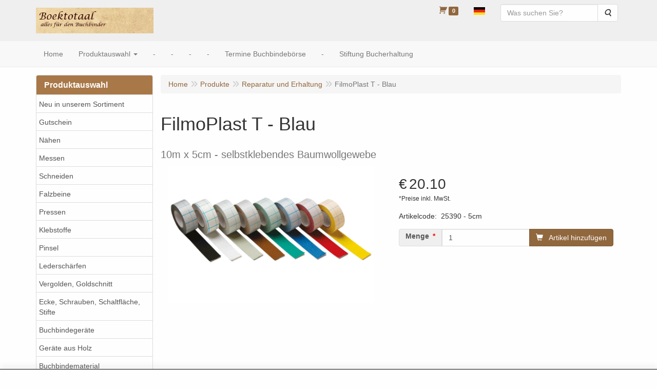

--- FILE ---
content_type: text/html; charset=UTF-8
request_url: https://www.boektotaal.nl/de/reparatur-und-erhaltung/filmoplast-t-blau/a-1091-20
body_size: 11720
content:
<!DOCTYPE html>
<html lang="de">
    <head>
        <base href="https://www.boektotaal.nl/"
              data-url=""
              data-routing="/js/routing.json"
        />
        <meta name="viewport" content="width=device-width, initial-scale=1">
        <meta charset="utf-8" >
        
                    <meta name='generator' content='LogiVert 8.19.0.5; Equinoxe 10.5.33' />
        
        <title>FilmoPlast T - Blau</title>

        <!-- Load scripting -->
                                    <script>
                    window.dataLayer = window.dataLayer || [];window.dataLayer.push({
                        'event': 'consent_necessary'                    
                    });window.dataLayer.push({
                        'event': 'consent_preferences'                    
                    });window.dataLayer.push({
                        'event': 'consent_statistics'                    
                    });window.dataLayer.push({
                        'event': 'consent_marketing'                    
                    });</script>
                            <script>
    window.dataLayer = window.dataLayer || [];
    window.dataLayer.enableGA4Ecommerce = false;
</script>
                            
            <script>
                (function(w,d,s,l,i){w[l]=w[l]||[];w[l].push({'gtm.start': new Date().getTime(),event:'gtm.js'});var f=d.getElementsByTagName(s)[0],
                    j=d.createElement(s),dl=l!='dataLayer'?'&l='+l:'';j.addEventListener('error',function() { document.getElementsByTagName('html')[0].classList.add('abl-detected');document.dispatchEvent(new CustomEvent('lv_gtm_ready', {detail: {status: 'error'}})); });j.addEventListener('load', function() { document.dispatchEvent(new Event('lv_gtm_ready', {detail: {status: 'ok'}}));});j.async=true;j.src=
                                              'https://www.googletagmanager.com/gtm.js?id='+i+dl;f.parentNode.insertBefore(j,f);
                })(window,document,'script','dataLayer','GTM-T9JGNHF');
            </script>
                            <script src="/js/api.min.js?h=9a8857d6"></script>
                            <script>
document.addEventListener('DOMContentLoaded', function(el) {
    window.api = new Api("NTgxNDk5NDA5NjAwODA6d25pMFRmUTJlMjAybjFQVGtMOQ==", "https://www.boektotaal.nl");
});
</script>
                    
        <script src="/js/plugins.min.js?h=bb38a032" id="pluginScripts"></script>
        <script src="/js/early_scripts.min.js?h=2ebe7f84" id="earlyScripts"></script>

        <script>
            // Epsilon Polyfill for IE
            if (Number.EPSILON === undefined) {
                Number.EPSILON = Math.pow(2, -52);
            }
            // Number Formatting
            Math.toDisplay = function (val, precision, force_sign) {
                if (typeof force_sign === 'undefined') {
                    force_sign = false;
                }

                if (typeof precision === "undefined") {
                    precision = 2;
                }

                if(isNaN(val) || typeof val !== "number") {
                    return false;
                }

                val = val + (1E3 * Number.EPSILON);
                var str = val.toFixed(precision);
                var decpoint = str.indexOf('.');

                str = str.replace('.', '.');

                for(var i = (decpoint - 3); i > 0; i = i - 3) {
                    str = str.slice(0, i) + ',' + str.slice(i);
                }

                if(force_sign && val > 0) {
                    str = "+" + str;
                }

                return str;
            }

            Math.toPrice = function(val, force_sign) {
                if(typeof force_sign === 'undefined') {
                    force_sign = false;
                }
                var price = "";

                if(val === 0) {
                    price = "Kostenlos";
                } else {
                    if(force_sign && val > 0) {
                        price = "+";
                    } else if(val < 0) {
                        price = "-";
                    }
                    price += "€ ";
                    price += Math.toDisplay(Math.abs(val), 2);
                }

                return price;
            }
            window.main_root = "https://www.boektotaal.nl/";

        </script>

        <link rel="stylesheet" href="/assets/base.css?h=676cf9a1" />

        <link rel="stylesheet" href="/assets/theme.css?h=af6627eb" />
            </head>
    <body data-sticky-container>
                                    
                <noscript>
                    <iframe src="https://www.googletagmanager.com/ns.html?id=GTM-T9JGNHF"
                            height="0" width="0" style="display:none;visibility:hidden">
                    </iframe>
                </noscript>
            
                    
                    <header>
    <div class="logo-top">
        <div class="container">
            <div class="logo-container">
                <a href="/de/">
                    <img src="/images/cb_17de.jpg?h=aeae93a0" alt="Logo Boektotaal"/>                </a>
            </div>
            <div class="pull-right hidden-xs">
                    <ul class="nav navbar-nav  " data-sm-skip="data-sm-skip">
            <li class="menu_cart ">
        <a href="/de/warenkorb/" data-mode="articles">
    <i class="cart"></i><span class="amount label label-primary articles">0</span></a>
            </li>
    <li class="menu_language_selection  dropdown">
                    <a href="#" class="children" role="button" aria-haspopup="true" aria-expanded="false" data-toggle="dropdown"
           id="language_dropdown">
            <img src="/images/DE_sflag.jpg?h=163c6553" alt="Deutsch" />
            <span class="menu_node_label">Deutsch</span>
        </a>
        <ul class="dropdown-menu" aria-labelledby="language_dropdown">
                                    <li>
                    <a href="/nl/reparatur-und-erhaltung/filmoplast-t-blau/a-1091-20">
                        <img src="/images/NL_sflag.jpg?h=3bea33a3" alt="Nederlands" /> Nederlands
                    </a>
                </li>
                            <li>
                    <a href="/de/reparatur-und-erhaltung/filmoplast-t-blau/a-1091-20">
                        <img src="/images/DE_sflag.jpg?h=163c6553" alt="Deutsch" /> Deutsch
                    </a>
                </li>
                            <li>
                    <a href="/en/reparatur-und-erhaltung/filmoplast-t-blau/a-1091-20">
                        <img src="/images/EN_sflag.jpg?h=6b7c0db3" alt="English" /> English
                    </a>
                </li>
            
                    
            </ul>

            </li>
    <li class="menu_search_widget ">
        <form action="/de/suchen" method="get" class="navbar-form menu_search_widget ">
    <div class="input-group">
        <input type="search"
                id="search_query"
                placeholder="Was suchen Sie?"
                name="query"
                class="form-control"
                                data-suggest="1"
                autocomplete="off">
        <span class="input-group-btn">
            <button type="submit" class="btn btn-default">
                <i class="fa fa-search"></i>
                <span class="sr-only">Suche</span>
            </button>
        </span>
    </div>
</form>

            </li>

    </ul>

            </div>
        </div>
    </div>
</header>
<div class="nav-top sticky-header ">
    <nav class="navbar">
        <div class="container">
            <div class="navbar-header">
                <div class="mobile-menu-navbar">
                        <ul class="nav navbar-nav  " data-sm-skip="data-sm-skip">
        
    </ul>

                </div>
                <button type="button" class="navbar-toggle collapsed" data-toggle="collapse" data-target="#topmenu"
                        aria-expanded="false">
                    <span class="sr-only">Menu</span>
                    <span class="icon-bar"></span>
                    <span class="icon-bar"></span>
                    <span class="icon-bar"></span>
                </button>
            </div>

            <div class="collapse navbar-collapse" id="topmenu">
                <div class="mobile-menu-addon">
                        <ul class="nav navbar-nav  " >
            <li class="menu_cart_popup  menu_cart">
        <a href="/de/warenkorb/" data-popup="data-popup" class="cart-link" data-mode="articles">
    <i class="cart"></i><span class="amount label label-primary articles">0</span></a>
            </li>
    <li class="menu_language_selection  dropdown">
                    <a href="#" class="children" role="button" aria-haspopup="true" aria-expanded="false" data-toggle="dropdown"
           id="language_dropdown">
            <img src="/images/DE_sflag.jpg?h=163c6553" alt="Deutsch" />
            <span class="menu_node_label">Deutsch</span>
        </a>
        <ul class="dropdown-menu" aria-labelledby="language_dropdown">
                                    <li>
                    <a href="/nl/reparatur-und-erhaltung/filmoplast-t-blau/a-1091-20">
                        <img src="/images/NL_sflag.jpg?h=3bea33a3" alt="Nederlands" /> Nederlands
                    </a>
                </li>
                            <li>
                    <a href="/de/reparatur-und-erhaltung/filmoplast-t-blau/a-1091-20">
                        <img src="/images/DE_sflag.jpg?h=163c6553" alt="Deutsch" /> Deutsch
                    </a>
                </li>
                            <li>
                    <a href="/en/reparatur-und-erhaltung/filmoplast-t-blau/a-1091-20">
                        <img src="/images/EN_sflag.jpg?h=6b7c0db3" alt="English" /> English
                    </a>
                </li>
            
                    
            </ul>

            </li>
    <li class="menu_search_widget ">
        <form action="/de/suchen" method="get" class="navbar-form menu_search_widget ">
    <div class="input-group">
        <input type="search"
                id="search_query"
                placeholder="Was suchen Sie?"
                name="query"
                class="form-control"
                                data-suggest="1"
                autocomplete="off">
        <span class="input-group-btn">
            <button type="submit" class="btn btn-default">
                <i class="fa fa-search"></i>
                <span class="sr-only">Suche</span>
            </button>
        </span>
    </div>
</form>

            </li>

    </ul>

                </div>
                    <ul class="nav navbar-nav  " >
            <li class="menu_homepage ">
        <a href="/de/"
   >
    <span class="lbl">Home</span>
    </a>
            </li>
    <li class="menu_catalog ">
        <a href="/de/katalog" class="children" role="button"
   aria-haspopup="true" aria-expanded="false">
    <span class="lbl">Produktauswahl</span>
    <span class="caret"></span></a>
                    <ul class="dropdown-menu">
                    <li class="">
        <a href="/de/neu-in-unserem-sortiment/g-48"
   >
    <span class="lbl">Neu in unserem Sortiment</span>
    </a>
            </li>
    <li class="">
        <a href="/de/gutschein/g-38"
   >
    <span class="lbl">Gutschein</span>
    </a>
            </li>
    <li class="">
        <a href="/de/naehen/g-29"
   >
    <span class="lbl">N&auml;hen</span>
    </a>
            </li>
    <li class="">
        <a href="/de/messen/g-27"
   >
    <span class="lbl">Messen</span>
    </a>
            </li>
    <li class="">
        <a href="/de/schneiden/g-28"
   >
    <span class="lbl">Schneiden</span>
    </a>
            </li>
    <li class="">
        <a href="/de/falzbeine/g-36"
   >
    <span class="lbl">Falzbeine</span>
    </a>
            </li>
    <li class="">
        <a href="/de/pressen/g-32"
   >
    <span class="lbl">Pressen</span>
    </a>
            </li>
    <li class="">
        <a href="/de/klebstoffe/g-34"
   >
    <span class="lbl">Klebstoffe</span>
    </a>
            </li>
    <li class="">
        <a href="/de/pinsel/g-50"
   >
    <span class="lbl">Pinsel</span>
    </a>
            </li>
    <li class="">
        <a href="/de/lederschaerfen/g-33"
   >
    <span class="lbl">Ledersch&auml;rfen</span>
    </a>
            </li>
    <li class="">
        <a href="/de/vergolden-goldschnitt/g-35"
   >
    <span class="lbl">Vergolden, Goldschnitt</span>
    </a>
            </li>
    <li class="">
        <a href="/de/ecke-schrauben-schaltflaeche-stifte/g-40"
   >
    <span class="lbl">Ecke, Schrauben, Schaltfl&auml;che, Stifte</span>
    </a>
            </li>
    <li class="">
        <a href="/de/buchbindegeraete/g-10"
   >
    <span class="lbl">Buchbindeger&auml;te</span>
    </a>
            </li>
    <li class="">
        <a href="/de/geraete-aus-holz/g-30"
   >
    <span class="lbl">Ger&auml;te aus Holz</span>
    </a>
            </li>
    <li class="">
        <a href="/de/buchbindematerial/g-11"
   >
    <span class="lbl">Buchbindematerial</span>
    </a>
            </li>
    <li class="">
        <a href="/de/die-buchbezuege/g-19"
   class="dropdown-toggle" data-toggle="dropdown" role="button"
   aria-haspopup="true"
   aria-expanded="false">
    <span class="lbl">Die Buchbez&uuml;ge</span>
    <span class="caret"></span></a>
                    <ul class="dropdown-menu">
                    <li class="">
        <a href="/de/die-buchbezuege/gewebe/g-10000007"
   >
    <span class="lbl">Gewebe</span>
    </a>
            </li>
    <li class="">
        <a href="/de/die-buchbezuege/dubletta/g-10000050"
   >
    <span class="lbl">Dubletta</span>
    </a>
            </li>
    <li class="">
        <a href="/de/die-buchbezuege/metallium/g-10000048"
   >
    <span class="lbl">Metallium</span>
    </a>
            </li>
    <li class="">
        <a href="/de/die-buchbezuege/dainel/g-10000009"
   >
    <span class="lbl">Dainel</span>
    </a>
            </li>
    <li class="">
        <a href="/de/die-buchbezuege/japans-katoen/g-10000051"
   >
    <span class="lbl">Japans katoen</span>
    </a>
            </li>
    <li class="">
        <a href="/de/die-buchbezuege/buckram/g-10000035"
   >
    <span class="lbl">Buckram</span>
    </a>
            </li>
    <li class="">
        <a href="/de/die-buchbezuege/skivertex-ubonga-kunstleder/g-10000037"
   >
    <span class="lbl">Skivertex Ubonga - Kunstleder</span>
    </a>
            </li>

            </ul>
            </li>
    <li class="">
        <a href="/de/leder/g-37"
   class="dropdown-toggle" data-toggle="dropdown" role="button"
   aria-haspopup="true"
   aria-expanded="false">
    <span class="lbl">Leder</span>
    <span class="caret"></span></a>
                    <ul class="dropdown-menu">
                    <li class="">
        <a href="/de/leder/ziegen-spaltleder/g-10000022"
   >
    <span class="lbl">Ziegen Spaltleder</span>
    </a>
            </li>
    <li class="">
        <a href="/de/leder/alran-leder/g-10000023"
   >
    <span class="lbl">Alran Leder</span>
    </a>
            </li>

            </ul>
            </li>
    <li class="">
        <a href="/de/lederpapier-snappap/g-51"
   >
    <span class="lbl">Lederpapier - Snappap</span>
    </a>
            </li>
    <li class="">
        <a href="/de/steinfurnier/g-47"
   >
    <span class="lbl">Steinfurnier</span>
    </a>
            </li>
    <li class="">
        <a href="/de/graupappe/g-41"
   >
    <span class="lbl">Graupappe</span>
    </a>
            </li>
    <li class="">
        <a href="/de/presspan/g-52"
   >
    <span class="lbl">Presspan</span>
    </a>
            </li>
    <li class="">
        <a href="/de/fotokarton/g-49"
   >
    <span class="lbl">Fotokarton</span>
    </a>
            </li>
    <li class="">
        <a href="/de/papier/g-18"
   class="dropdown-toggle" data-toggle="dropdown" role="button"
   aria-haspopup="true"
   aria-expanded="false">
    <span class="lbl">Papier</span>
    <span class="caret"></span></a>
                    <ul class="dropdown-menu">
                    <li class="">
        <a href="/de/papier/pergamin-papier/g-10000026"
   >
    <span class="lbl">Pergamin Papier</span>
    </a>
            </li>
    <li class="">
        <a href="/de/papier/papier-fuer-lagen/g-10000041"
   >
    <span class="lbl">Papier f&uuml;r Lagen</span>
    </a>
            </li>
    <li class="">
        <a href="/de/papier/breitbahn-a4/g-10000021"
   >
    <span class="lbl">Breitbahn A4</span>
    </a>
            </li>
    <li class="">
        <a href="/de/papier/vorsatzpapier/g-10000003"
   >
    <span class="lbl">Vorsatzpapier</span>
    </a>
            </li>
    <li class="">
        <a href="/de/papier/wibalin/g-10000047"
   >
    <span class="lbl">Wibalin</span>
    </a>
            </li>
    <li class="">
        <a href="/de/papier/chiyogami/g-10000029"
   >
    <span class="lbl">Chiyogami</span>
    </a>
            </li>
    <li class="">
        <a href="/de/papier/satogami/g-10000027"
   >
    <span class="lbl">Satogami</span>
    </a>
            </li>
    <li class="">
        <a href="/de/papier/tsumugi/g-10000028"
   >
    <span class="lbl">Tsumugi</span>
    </a>
            </li>
    <li class="">
        <a href="/de/papier/napura-khepera/g-10000049"
   >
    <span class="lbl">Napura&reg; Khepera</span>
    </a>
            </li>
    <li class="">
        <a href="/de/papier/napura-timber/g-10000043"
   >
    <span class="lbl">Napura&reg; Timber</span>
    </a>
            </li>
    <li class="">
        <a href="/de/papier/corvon-rust/g-10000044"
   >
    <span class="lbl">Corvon&reg; Rust</span>
    </a>
            </li>
    <li class="">
        <a href="/de/papier/elefantenahaut/g-10000004"
   >
    <span class="lbl">Elefantenahaut</span>
    </a>
            </li>
    <li class="">
        <a href="/de/papier/marmor-papier/g-10000005"
   >
    <span class="lbl">Marmor Papier</span>
    </a>
            </li>
    <li class="">
        <a href="/de/papier/motiv/g-10000019"
   class="dropdown-toggle" data-toggle="dropdown" role="button"
   aria-haspopup="true"
   aria-expanded="false">
    <span class="lbl">Motiv</span>
    <span class="caret"></span></a>
                    <ul class="dropdown-menu">
                    <li class="">
        <a href="/de/papier/motiv/florentiner/g-20000020"
   >
    <span class="lbl">Florentiner</span>
    </a>
            </li>
    <li class="">
        <a href="/de/papier/motiv/zahlen-und-buchstaben/g-20000021"
   >
    <span class="lbl">Zahlen und Buchstaben</span>
    </a>
            </li>
    <li class="">
        <a href="/de/papier/motiv/linien-kreise-dreiecke/g-20000023"
   >
    <span class="lbl">Linien, Kreise, Dreiecke</span>
    </a>
            </li>
    <li class="">
        <a href="/de/papier/motiv/musik/g-20000022"
   >
    <span class="lbl">Musik</span>
    </a>
            </li>
    <li class="">
        <a href="/de/papier/motiv/kleine-muster/g-20000018"
   >
    <span class="lbl">Kleine Muster</span>
    </a>
            </li>
    <li class="">
        <a href="/de/papier/motiv/mischung/g-20000012"
   >
    <span class="lbl">Mischung</span>
    </a>
            </li>
    <li class="">
        <a href="/de/papier/motiv/mit-goldfolie/g-20000024"
   >
    <span class="lbl">Mit Goldfolie</span>
    </a>
            </li>
    <li class="">
        <a href="/de/papier/motiv/blumen/g-20000006"
   >
    <span class="lbl">Blumen</span>
    </a>
            </li>
    <li class="">
        <a href="/de/papier/motiv/tieren/g-20000007"
   >
    <span class="lbl">Tieren</span>
    </a>
            </li>
    <li class="">
        <a href="/de/papier/motiv/obst/g-20000008"
   >
    <span class="lbl">Obst</span>
    </a>
            </li>
    <li class="">
        <a href="/de/papier/motiv/kinder/g-20000009"
   >
    <span class="lbl">Kinder</span>
    </a>
            </li>

            </ul>
            </li>
    <li class="">
        <a href="/de/papier/gampi/g-10000030"
   >
    <span class="lbl">Gampi</span>
    </a>
            </li>
    <li class="">
        <a href="/de/papier/lokta/g-10000031"
   >
    <span class="lbl">Lokta</span>
    </a>
            </li>
    <li class="">
        <a href="/de/papier/maulbeerbaum-papier/g-10000032"
   >
    <span class="lbl">Maulbeerbaum Papier</span>
    </a>
            </li>
    <li class="">
        <a href="/de/papier/papyrus/g-10000033"
   >
    <span class="lbl">Papyrus</span>
    </a>
            </li>
    <li class="">
        <a href="/de/papier/bhutanesisches-papier/g-10000034"
   >
    <span class="lbl">Bhutanesisches Papier</span>
    </a>
            </li>
    <li class="">
        <a href="/de/papier/kozo/g-10000036"
   >
    <span class="lbl">Kozo</span>
    </a>
            </li>
    <li class="">
        <a href="/de/papier/reis-papier/g-10000042"
   >
    <span class="lbl">Reis Papier</span>
    </a>
            </li>
    <li class="">
        <a href="/de/papier/papier-aus-lumpen/g-10000038"
   >
    <span class="lbl">Papier aus Lumpen</span>
    </a>
            </li>
    <li class="">
        <a href="/de/papier/amate-aus-mexiko/g-10000039"
   >
    <span class="lbl">Amate aus Mexiko</span>
    </a>
            </li>
    <li class="">
        <a href="/de/papier/agave/g-10000045"
   >
    <span class="lbl">Agave</span>
    </a>
            </li>
    <li class="">
        <a href="/de/papier/rayon/g-10000046"
   >
    <span class="lbl">Rayon</span>
    </a>
            </li>

            </ul>
            </li>
    <li class="">
        <a href="/de/buchblock/g-21"
   class="dropdown-toggle" data-toggle="dropdown" role="button"
   aria-haspopup="true"
   aria-expanded="false">
    <span class="lbl">Buchblock</span>
    <span class="caret"></span></a>
                    <ul class="dropdown-menu">
                    <li class="">
        <a href="/de/buchblock/adressenbuch/g-10000010"
   >
    <span class="lbl">Adressenbuch</span>
    </a>
            </li>
    <li class="">
        <a href="/de/buchblock/foto-album/g-10000014"
   >
    <span class="lbl">Foto Album</span>
    </a>
            </li>
    <li class="">
        <a href="/de/buchblock/schreibblock/g-10000011"
   >
    <span class="lbl">Schreibblock</span>
    </a>
            </li>
    <li class="">
        <a href="/de/buchblock/buchblock-blanko/g-10000012"
   >
    <span class="lbl">Buchblock blanko</span>
    </a>
            </li>

            </ul>
            </li>
    <li class="">
        <a href="/de/buecher-in-losen-lagen/g-24"
   >
    <span class="lbl">B&uuml;cher in losen Lagen</span>
    </a>
            </li>
    <li class="">
        <a href="/de/buecher/g-12"
   >
    <span class="lbl">B&uuml;cher</span>
    </a>
            </li>
    <li class="">
        <a href="/de/artikel-zum-marmorieren/g-22"
   >
    <span class="lbl">Artikel zum marmorieren</span>
    </a>
            </li>
    <li class="">
        <a href="/de/reparatur-und-erhaltung/g-20"
   >
    <span class="lbl">Reparatur und Erhaltung</span>
    </a>
            </li>
    <li class="">
        <a href="/de/holzspielzeug/g-16"
   >
    <span class="lbl">Holzspielzeug</span>
    </a>
            </li>

            </ul>
            </li>
    <li class="">
        <a href="/de/-/c-52"
   >
    <span class="lbl">-</span>
    </a>
            </li>
    <li class="">
        <a href="/de/-/c-56"
   >
    <span class="lbl">-</span>
    </a>
            </li>
    <li class="">
        <a href="/de/-/c-23"
   >
    <span class="lbl">-</span>
    </a>
            </li>
    <li class="">
        <a href="/de/-/c-54"
   >
    <span class="lbl">-</span>
    </a>
            </li>
    <li class="">
        <a href="/de/termine-buchbindeboerse/c-5"
   >
    <span class="lbl">Termine Buchbindebörse</span>
    </a>
            </li>
    <li class="">
        <a href="/de/-/c-33"
   >
    <span class="lbl">-</span>
    </a>
            </li>
    <li class="">
        <a href="/de/stiftung-bucherhaltung/c-4"
   >
    <span class="lbl">Stiftung Bucherhaltung</span>
    </a>
            </li>

    </ul>

            </div>
        </div>
    </nav>
</div>

        <div id="alert-wrapper">
        <div class="container" id="alert-container">
        <!-- This container is in use to display AJAX-triggered Alert messages -->
        </div>
    </div>

    <div class='container article_show' id="main">
            <div class="sidebar left" layout="1">
                    <div class="widget widget_catalog" type="catalog" >
            <div class="panel panel-default">
                                    <div class="panel-heading">
                        <h4 class="panel-title">Produktauswahl</h4>
                    </div>
                                <div class="list-group list-group-root">
            <a href="/de/neu-in-unserem-sortiment/g-48"
           class="list-group-item ">
            Neu in unserem Sortiment
        </a>

                    <a href="/de/gutschein/g-38"
           class="list-group-item ">
            Gutschein
        </a>

                    <a href="/de/naehen/g-29"
           class="list-group-item ">
            N&auml;hen
        </a>

                    <a href="/de/messen/g-27"
           class="list-group-item ">
            Messen
        </a>

                    <a href="/de/schneiden/g-28"
           class="list-group-item ">
            Schneiden
        </a>

                    <a href="/de/falzbeine/g-36"
           class="list-group-item ">
            Falzbeine
        </a>

                    <a href="/de/pressen/g-32"
           class="list-group-item ">
            Pressen
        </a>

                    <a href="/de/klebstoffe/g-34"
           class="list-group-item ">
            Klebstoffe
        </a>

                    <a href="/de/pinsel/g-50"
           class="list-group-item ">
            Pinsel
        </a>

                    <a href="/de/lederschaerfen/g-33"
           class="list-group-item ">
            Ledersch&auml;rfen
        </a>

                    <a href="/de/vergolden-goldschnitt/g-35"
           class="list-group-item ">
            Vergolden, Goldschnitt
        </a>

                    <a href="/de/ecke-schrauben-schaltflaeche-stifte/g-40"
           class="list-group-item ">
            Ecke, Schrauben, Schaltfl&auml;che, Stifte
        </a>

                    <a href="/de/buchbindegeraete/g-10"
           class="list-group-item ">
            Buchbindeger&auml;te
        </a>

                    <a href="/de/geraete-aus-holz/g-30"
           class="list-group-item ">
            Ger&auml;te aus Holz
        </a>

                    <a href="/de/buchbindematerial/g-11"
           class="list-group-item ">
            Buchbindematerial
        </a>

                    <a href="/de/die-buchbezuege/g-19"
           class="list-group-item ">
            Die Buchbez&uuml;ge
        </a>

                    <a href="/de/leder/g-37"
           class="list-group-item ">
            Leder
        </a>

                    <a href="/de/lederpapier-snappap/g-51"
           class="list-group-item ">
            Lederpapier - Snappap
        </a>

                    <a href="/de/steinfurnier/g-47"
           class="list-group-item ">
            Steinfurnier
        </a>

                    <a href="/de/graupappe/g-41"
           class="list-group-item ">
            Graupappe
        </a>

                    <a href="/de/presspan/g-52"
           class="list-group-item ">
            Presspan
        </a>

                    <a href="/de/fotokarton/g-49"
           class="list-group-item ">
            Fotokarton
        </a>

                    <a href="/de/papier/g-18"
           class="list-group-item ">
            Papier
        </a>

                    <a href="/de/buchblock/g-21"
           class="list-group-item ">
            Buchblock
        </a>

                    <a href="/de/buecher-in-losen-lagen/g-24"
           class="list-group-item ">
            B&uuml;cher in losen Lagen
        </a>

                    <a href="/de/buecher/g-12"
           class="list-group-item ">
            B&uuml;cher
        </a>

                    <a href="/de/artikel-zum-marmorieren/g-22"
           class="list-group-item ">
            Artikel zum marmorieren
        </a>

                    <a href="/de/reparatur-und-erhaltung/g-20"
           class="list-group-item active">
            Reparatur und Erhaltung
        </a>

                    <a href="/de/holzspielzeug/g-16"
           class="list-group-item ">
            Holzspielzeug
        </a>

            </div>

            </div>
        </div>
                            <div class="widget widget_search" type="search" suggestions="1" >
            <div class="panel panel-default">
                                    <div class="panel-heading">
                        <h4 class="panel-title">Suche</h4>
                    </div>
                                <form action="/de/suchen" method="GET">
    <div class="panel-body">
        <div class="form-group">
            <label for="query">Was suchen Sie?</label>
            <input type="search" class="form-control" name="query" id="query"/>
        </div>
    </div>

    <input type="submit" value="Suche" class="btn btn-primary"/>

    </form>
            </div>
        </div>
             
    </div>

        
        <div id="content">
            <div>    <div id="breadcrumb_container">
                    <ol class="breadcrumb back internal"><li><a href="javascript:history.back()">Zurück</a></li></ol>                <ol class="breadcrumb" itemscope itemtype="http://schema.org/BreadcrumbList"><li itemprop="itemListElement" itemscope itemtype="http://schema.org/ListItem"
                        ><a href="/de/"
                       itemprop="item"                    ><span itemprop="name">Home</span></a><meta itemprop="position" content="1" /></li><li itemprop="itemListElement" itemscope itemtype="http://schema.org/ListItem"
                        ><a href="/de/katalog"
                       itemprop="item"                    ><span itemprop="name">Produkte</span></a><meta itemprop="position" content="2" /></li><li itemprop="itemListElement" itemscope itemtype="http://schema.org/ListItem"
                        ><a href="/de/reparatur-und-erhaltung/g-20"
                       itemprop="item"                    ><span itemprop="name">Reparatur und Erhaltung</span></a><meta itemprop="position" content="3" /></li><li itemprop="itemListElement" itemscope itemtype="http://schema.org/ListItem"
                        class="active"><span itemprop="name">FilmoPlast T - Blau</span><meta itemprop="position" content="4" /></li></ol>
    </div>
</div>
                            <div class='lv_article' itemscope itemtype="https://schema.org/Product">
        <form name="article_order_form" method="post" action="/de/warenkorb/hinzufugen?id=1091">

                    <div class="article-header">
<h1>
    <span itemprop="name">FilmoPlast T - Blau</span>
</h1>

<h2>
    <small>
        <span id="measure"></span>
        <span id="specification">10m x 5cm - selbstklebendes Baumwollgewebe</span>
    </small>
</h2>

</div>
        
        <div class="article_img">
                                        <span class="badge"></span>
            
                            <div id="slider-container">
            <div id="image-container">
            <div class="image">
                <img src="https://www.boektotaal.nl/data/articles/images/big/b_1091.gif?h=9e9c680d"
                     data-mfp-src="https://www.boektotaal.nl/data/articles/images/zoom/m_1091.gif?h=9e9c680d"
                     itemprop="image" alt="FilmoPlast T - Blau"/>
            </div>
                    </div>
                                </div>
                    </div>

        <div class="summary">
                                            <div itemprop="offers" itemscope itemtype="http://schema.org/Offer">
    <link itemprop="url" href="https://www.boektotaal.nl/de/reparatur-und-erhaltung/filmoplast-t-blau/a-1091-20" />
        <div class="price">
                                    <span class="recommended"></span>
            
            <span itemprop="priceCurrency" content="EUR" class="main_price">€</span>
            <span itemprop="price" content="20.0999997" id="articlePrice" class="main_price">20.10</span>
            <span class="once_price">            </span>

            <span class="small">*Preise inkl. MwSt.</span>

                                    <span class="small"></span>
        
        
            </div>
</div>

            
                                            
                    <span id="artCodes">
        <span class="lbl">Artikelcode</span>:&nbsp;
        <span class="artcode1" itemprop="productID">25390 - 5cm</span>
            </span>
    <br/>

            
                        

                        
                        

                        


                        


            
                                
    
    
    <div class="orderBox">
        <input type="hidden" id="article_order_form_id" name="article_order_form[id]" class="id" data-id="1091" value="1091" />
        
        
                                    <div class="input-group order-button-row">
                                            <span class="input-group-addon hidden-xs">
                            <label class="control-label required" for="article_order_form_quantity">Menge</label>
                        </span>
                                        <input type="text" id="article_order_form_quantity" name="article_order_form[quantity]" required="required" class="prod_qty form-control" step="1" min="1" data-min-amount="1" max="999999999" data-max-amount="999999999" value="1" />
                                            <span class="input-group-btn">
                                                                <button type="submit" id="article_order_form_orderbutton" name="article_order_form[orderbutton]" class="addtocart btn btn-primary btn">
        <span>Artikel hinzufügen</span>
    </button>
                                                                                                            </span>
                                    </div>
            
            <div class="btn-toolbar">
                
                            </div>
            </div>
            
                    </div>

        <div class="details">
                                                                    
                            
                        

            
                                            
                
            
            
                        

                                            
            
            
                        
        </div>

        <div style="display: none">
            <input type="hidden" id="article_order_form__token" name="article_order_form[_token]" value="9b3af6212ba97555d.8EaeG7JOVG8w82A-xQYjhea3H1eyZ_kf-C7jHVQaiJ4.qATrcsUREB1igjAJsVNBwK3uTBvDHsxZrVeuaid0y92ScNRVhnoBG2TGOQ" />
        </div>
        </form>

        <div class="modal fade restock-modal" role="dialog" id="restock_modal">
    <div class="modal-dialog" role="document">
        <div class="modal-content">
            <div class="modal-header">
                <button class="close"
                    aria-label="Schließen"
                    data-dismiss="modal"
                    type="button">
                    <span aria-hidden="true">&times;</span>
                </button>
                <h4 class="modal-title">
                    Informieren Sie mich
                </h4>
            </div>
            <div class="modal-body">
                <p>Leider ist das Produkt derzeit ausverkauft. Hinterlassen Sie Ihre Daten und Sie erhalten eine Nachricht, sobald es wieder auf Lager ist.</p>

                                    <form name="restock" method="post">
                        <div class="form-group"><label class="control-label required" for="restock_email">Email</label><input type="email" id="restock_email" name="restock[email]" required="required" class="form-control" /><p class="help-block"></p>
    </div><button type="submit" class="btn btn-primary">Anmelden</button>
                    <input type="hidden" id="restock_id" name="restock[id]" /><input type="hidden" id="restock_locale" name="restock[locale]" /><input type="hidden" id="restock__token" name="restock[_token]" value="df.4bBqov1L9_ebfd9eZIjg63mpTfvg1mIWmhjDB94MyDM.tMVb7a8zla6uFYU0PdfT0h7nesuLglFAqHywb6RghHiyiQLUkgWBgu4Qhg" /></form>
                            </div>
        </div>
    </div>
</div>

<script>
    $('#restock_modal').on('show.bs.modal', function(event) {
        let button = $(event.relatedTarget);
        let id = button.attr('data-id');
        let modal = $(this);
        modal.find('input[name="restock[id]"]').val(id);
        modal.find('form[name="restock"]').attr('action', Routing.generate('article_restock', {
            'id': id
        }));

        let locale = $('html').attr('lang');
        modal.find('input[name="restock[locale]"]').val(locale);
        modal.find('input[name="restock[email]"]').on('input', function() {
            modal.find('button').prop('disabled', false);
        })
    });

    $('form[name="restock"]').on('submit', function(event) {
        if(event.isDefaultPrevented) {
            return;
        }

        if($(this).find('.g-recaptcha[data-size="invisible"]').length > 0 || $(this).find('.h-recaptcha[data-size="invisible"]').length > 0) {
          // If there's a Hidden Captcha in this form, the Captcha Validation will trigger form submission, causing a redirect,
          // instead of the AJAX update.
          return;
        }

        event.preventDefault();
        $(this).find('button[type="submit"]').prop('disabled', true);

        let modal_body = $(this).closest('.modal-body');
        let email = $(this).find('input[name="restock[email]"]').val();

        // Clean up old alerts
        modal_body.find('.alert').each(function() { $(this).remove(); });
        modal_body.find('.help-block.feedback').remove();
        modal_body.find('.has-feedback.has-error').removeClass('has-feedback has-error');

        $.post($(this).attr('action'), $(this).serialize())
          .done(function(response) {
              let alert = $('<div>');
              alert.addClass('alert alert-success notification notification-success')
                .text(Translator.trans('article.restock.success', {
                    'email': email
                }, 'messages'))
                .prependTo(modal_body)
              ;
          })
          .fail(function(xhr) {
              let response = xhr.responseJSON;

              let text = '';
              for(let i = 0; i < response.errors.length; i++) {
                  if(null !== response.errors[i].field) {
                      let field = modal_body.find('input[name="restock[' + response.errors[i].field + ']"');
                      field.closest('.form-group')
                        .addClass('has-feedback has-error')
                        .append('<p class="help-block feedback">' + response.errors[i].message + '</p>');
                  } else {
                      if(text.length > 0) {
                          text += '<br />';
                      }
                      text += response.errors[i].message;
                  }
              }

              if(text.length > 0) {
                  let alert = $('<div>');
                  alert.addClass('alert alert-danger notification notification-danger')
                    .html(text)
                    .prependTo(modal_body);
              }

              $(modal_body).find('button[type="submit"]').prop('disabled', false);
          });
    });
</script>
    </div>
        </div>
    </div>

            <footer id="nav-footer">
            <div class="widget-container-footer">
                                <div class="widget-column " >
                <div class="widget-container " layout="4">
                    <div class="widget widget_social" type="social" >
                                            <h4>Sozialen Medien</h4>
                                            <ul class="menu social">
                    <li class="facebook">
                <a href="https://www.facebook.com/Boektotaal" title="Facebook" target="_blank">
                    <i class="fa-brands fa-facebook-f"></i>
                </a>
            </li>
                    <li class="instagram">
                <a href="https://www.instagram.com/boektotaal/" title="Instagram" target="_blank">
                    <i class="fa-brands fa-instagram"></i>
                </a>
            </li>
            </ul>
            </div>
                    <div class="widget widget_content" type="content" position="BOTTOM" >
                                                <a href="/de/-/c-52">
                                <h4>-</h4>
                                    </a>
                                        <ul class="menu">
    </ul>            </div>
                    <div class="widget widget_content" type="content" position="BOTTOM" >
                                                <a href="/de/-/c-56">
                                <h4>-</h4>
                                    </a>
                                        <ul class="menu">
    </ul>            </div>
                    <div class="widget widget_content" type="content" position="BOTTOM" >
                                                <a href="/de/-/c-23">
                                <h4>-</h4>
                                    </a>
                                        <ul class="menu">
    </ul>            </div>
                    <div class="widget widget_content" type="content" position="BOTTOM" >
                                                <a href="/de/-/c-54">
                                <h4>-</h4>
                                    </a>
                                        <ul class="menu">
    </ul>            </div>
                    <div class="widget widget_content" type="content" position="BOTTOM" >
                                                <a href="/de/termine-buchbindeboerse/c-5">
                                <h4>Termine Buchbindebörse</h4>
                                    </a>
                                        <ul class="menu">
    </ul>            </div>
                    <div class="widget widget_content" type="content" position="BOTTOM" >
                                                <a href="/de/verkaufsbedingungen/c-1">
                                <h4>Verkaufsbedingungen</h4>
                                    </a>
                                        <ul class="menu">
    </ul>            </div>
                    <div class="widget widget_content" type="content" position="BOTTOM" >
                                                <a href="/de/datenschutz-bestimmungen/c-50">
                                <h4>Datenschutz-Bestimmungen</h4>
                                    </a>
                                        <ul class="menu">
    </ul>            </div>
                    <div class="widget widget_content" type="content" position="BOTTOM" >
                                                <a href="/de/kontakt/c-51">
                                <h4>Kontakt</h4>
                                    </a>
                                        <ul class="menu">
    </ul>            </div>
            </div>

                <div class="widget-container " layout="1">
                    <div class="widget widget_html" type="html" >
                        <div align="center"><font color="#993300">Bitte senden Sie Kommentar oder Vorschlagen nach dem</font> <a href="mailto:webmaster@boektotaal.nl"><font color="#0000ff"><u>Webmaster</u></font></a> &nbsp;</div>
<div align="center"><font color="#993300">Letzte &Auml;nderungen gemacht am 4. September 2025</font></div>
<div align="center"><font color="#993300">Die Niederl&auml;nde</font></div>
            </div>
            </div>

        </div>

                    </div>
    </footer>
    
    <div id="backdrop"></div>

        <div id="cart-popup" class="modal fade" aria-labelledby="cartTitle" role="dialog">
    <div class="modal-dialog modal-lg" role="document">
        <div class="modal-content" id="cart">
            <div class="modal-header">
                <button class="close"
                    aria-label="Schließen"
                    data-dismiss="modal"
                    type="button">
                    <span aria-hidden="true">&times;</span>
                </button>
                <h4 class="modal-title" id="cartTitle">
                    <a href="/de/warenkorb/">Warenkorb</a>
                </h4>
            </div>
            <div class="modal-body">
                <div id="cart-messages">
    <div v-for="(messages, level) in flashes">
        <div v-for="message in messages"
            v-bind:class="'alert alert-'+level"
            v-html="message"></div>
    </div>
</div>
<div class="cart" v-if="cart.total_items > 0">
    <table v-for="(articles, bag) in cart.bags"
        v-bind:data-bag="bag"
        class="table table-striped cart-table vue-cart">
        <thead v-if="bag === 'subscriptions'">
        <th class="actions"></th>
        <th class="qty">Menge</th>
        <th class="product">Artikel</th>
        <th class="price">Startpreis</th>
        <th class="price price-recurring">Nachdem</th>
        <th class="period">Zeitraum</th>
        <th class="total">Total</th>
        </thead>
        <thead v-else>
        <th class="actions"></th>
        <th class="qty">Menge</th>
        <th class="product">Artikel</th>
        <th class="price">Einheitspreis</th>
        <th class="total">Total</th>
        </thead>
        <tbody class="cart-items">
        <tr class="cart-item"
            v-for="(article, cart_line) in articles"
            v-bind:data-min="article.min_qty"
            v-bind:data-max="article.max_qty"
            v-bind:data-step="article.step_size"
            v-bind:data-precision="article.step_precision"
            v-bind:data-bag="bag"
            v-bind:data-cartKey="cart_line">
            <td class="actions">
                <button type="button"
                    class="cart-increase"
                    title="Hinzufügen"
                    v-show="bag !=='gifts'"
                    v-on:click="add"
                    v-bind:disabled="article.max_qty<=article.quantity">
                    <span class="sr-only">Hinzufügen</span>
                    <span class="fa fa-plus"></span>
                </button>
                <button type="button"
                    class="cart-decrease"
                    title="Löschen"
                    v-show="bag !=='gifts'"
                    v-on:click="remove"
                    v-bind:disabled="article.min_qty>=article.quantity">
                    <span class="sr-only">Löschen</span>
                    <span class="fa fa-minus"></span>
                </button>
                <button type="button"
                    class="cart-remove"
                    title="Löschen"
                    v-on:click="remove_all">
                    <span class="sr-only">Löschen</span>
                    <span class="fa fa-trash"></span>
                </button>
            </td>
            <td class="qty">
                <span class="prod-qty" v-text="article.quantity"></span>
            </td>
            <td class="product">
                <div class="thumb" v-if="include_images && article.pictures
                                && (article.pictures.mini || article.pictures.small) ">
                    <img v-bind:alt="article.description" v-bind:src="article.pictures.mini"
                         v-if="article.pictures.mini"/>
                    <img v-bind:alt="article.description" v-bind:src="article.pictures.small"
                         v-else/>
                </div>
                <div class="prodData">
                    <!-- Product Data -->
                    <a v-bind:href="article.permalink" v-text="article.description"></a><br/>
                    <span class="measure" v-text="article.measure" v-if="article.measure"></span>
                    <br v-if="article.measure"/>

                    <!-- Selected Options -->
                    <div class="options">
                        <div class="option"
                            v-for="option in article.options"
                            v-if="option.value !==null">
                            <span class="option name">
                                <strong v-text="option.label + ':'"></strong>
                                <span v-text="option.value"></span>
                            </span>
                            <span class="option total small"
                                v-text="'(' + Math.toPrice(option.prices.each, true) + ')'"
                                v-if="option.price"></span>
                        </div>
                    </div>

                    <!-- Cart Text -->
                    <div class="cartText" v-if="article.cartText" v-html="article.cartText"></div>

                    <!-- Small Order Premium -->
                    <div class="premium" v-if="article.premium && article.premium.applied">
                        <span v-text="Translator.trans('article.price.small_order_surplus', {'count': article.premium.quantity }, 'messages') + ':'"></span>
                        <span class="total small" v-text="Math.toPrice(article.premium.price)"></span>
                    </div>

                    <!-- "Eenmalige" Optiemeerprijzen -->
                    <div class="premium" v-if="typeof article.price_once !== 'undefined' && article.price_once != 0">
                        <span v-text="Translator.trans('article.price.once.surplus')"></span>
                        <span class="total small" v-text="Math.toPrice(article.price_once, true)"></span>
                    </div>

                    <!-- Messages -->
                    <div class="messages" v-if="article.messages">
                        <div v-for="message in article.messages"
                            v-bind:class="'alert alert-'+message.level"
                            v-text="Translator.trans(message.message, message.data)">
                        </div>
                    </div>
                    <div class="visible-xs">
                        <!-- Todo -->
                        <strong>Menge</strong>:
                        <span class="prod-qty" v-text="article.quantity"></span>
                        <div class="actions">
                            <button type="button"
                                class="cart-increase"
                                title="Hinzufügen"
                                v-show="bag !=='gifts'"
                                v-on:click="add"
                                v-bind:disabled="article.max_qty<=article.quantity">
                                <span class="sr-only">Hinzufügen</span>
                                <span class="fa fa-plus"></span>
                            </button>
                            <button type="button"
                                class="cart-decrease"
                                title="Löschen"
                                v-show="bag !=='gifts'"
                                v-on:click="remove"
                                v-bind:disabled="article.min_qty>=article.quantity">
                                <span class="sr-only">Löschen</span>
                                <span class="fa fa-minus"></span>
                            </button>
                            <button type="button"
                                class="cart-remove"
                                title="Löschen"
                                v-on:click="remove_all">
                                <span class="sr-only">Löschen</span>
                                <span class="fa fa-trash"></span>
                            </button>
                        </div>
                    </div>
                </div>
            </td>
            <td class="price">
                <span class="amt" v-text="Math.toPrice(article.unit_price)"></span>
                <strong v-if="bag === 'gifts'">(Geschenk)</strong>
            </td>
            <td class="price price-recurring" v-if="bag === 'subscriptions'">
                <span class="amt" v-text="Math.toPrice(article.subscription_recurring_price)"></span>
            </td>
            <td class="period"
                v-if="bag === 'subscriptions'"
                v-text="Translator.trans('article.period.'+article.subscription_period)"></td>
            <td class="total">
                <span class="amt" v-text="Math.toPrice(article.price)"></span>
            </td>
        </tr>
        </tbody>
    </table>


    <table class="table table-striped cart-table">
        <tfoot>
        <!-- Subtotal Row -->
        <tr class="subtotal">
            <td class="actions"></td>
            <td colspan="3">Teilsumme</td>
            <td class="total">
                <span class="amt" v-text="Math.toPrice(cart.price)"></span>
            </td>
        </tr>

        <!-- Discount Row -->
        <tr class="discount" v-for="(discount,label) in cart.discounts" v-if="cart.discounts && label !== 'total'" v-bind:class="label">
            <td class="actions"></td>
            <td colspan="2"
                v-text="discount.label"></td>
            <td class="price" v-text="Math.toPrice(discount.price * -1)"></td>
            <td class="total"></td>
        </tr>
        <tr class="discount total" v-if="cart.discounts.total > 0">
            <td class="actions"></td>
            <td colspan="3" v-text="Translator.trans('price.your_discount')"></td>
            <td class="total" v-text="Math.toPrice(cart.discounts.total * -1)"></td>
        </tr>

        <!-- Ecotax Row (placeholder) -->
        <tr class="ecotax" v-for="ecotax in cart.ecotaxes" v-if="cart.ecotaxes">
            <td class="actions"></td>
            <td colspan="3" v-text="ecotax.name"></td>
            <td class="total">
                <span class="amt"
                    v-text="Math.toPrice(cart.incVat?ecotax.price_incvat:ecotax.price_exvat)"></span>
            </td>
        </tr>

        <!-- Cart Total Row -->
        <tr class="total">
            <td class="actions"></td>
            <td colspan="3">Total</td>
            <td class="total">
                <span class="amt" v-text="Math.toPrice(cart.total)"></span>
            </td>
        </tr>

        <!-- Informative Rows -->
        <tr class="vat-description">
            <td colspan="5" v-if="cart.incVat">*Preise inkl. MwSt.</td>
            <td colspan="5" v-else>*Preise verstehen sich zuzüglich Mehrwertsteuer</td>
        </tr>

        <tr class="weight" v-if="weight">
            <td colspan="4">Totalgewicht</td>
            <td class="price">
                <span class="amt" v-text="Math.toDisplay(cart.weight)"></span>
                <span class="unit" v-text="weight"></span>
            </td>
        </tr>
        </tfoot>
    </table>
</div>
<div class="alert alert-warning" v-else>Einkaufskorb ist leer</div>

                <div id="gifts" v-if="cart.availableGifts">
    <h4>Geschenkeliste - Klicken Sie auf Ihre Wahl</h4>
    <div class="article-container grid">
                <div class="prod gift" v-for="article in cart.availableGifts" v-bind:data-aid="article.id">
            <div class="wrap">
                <a class="prod-link" v-bind:href="article.permalink">
                    <div class="img-container">
                        <img class="thumb"
                            v-if="article.pictures.small"
                            v-bind:src="article.pictures.small"
                            v-bind:alt="article.description"/>
                        <img class="thumb"
                            v-else-if="article.pictures.mini"
                            v-bind:src="article.pictures.mini"
                            v-bind:alt="article.description"/>
                    </div>
                    <h4><span class="prod-title" v-text="article.description"></span><br/>
                        <small class="prod-specification" v-text="article.specification"></small>
                    </h4>
                    <div class="price-container">
                        <span class="recommended"
                            v-if="article.recommended_price > article.unit_price
                            && typeof article.price_display === 'undefined'">
                            <span class="amt"
                                v-text="Math.toPrice(article.recommended_price)"></span>
                        </span>
                        <span class="price-display">
                            <span class="amt"
                                v-text="Math.toPrice(article.unit_price)"
                                v-if="typeof article.price_display === 'undefined'"></span>
                            <span v-else
                                class="amt"
                                v-text="article.price_display"></span>
                        </span>
                    </div>
                </a>
                <div class="btn-group proto-gift">
                    <a v-bind:href="article.permalink" class="btn btn-primary prod-link">
                    <span class="fa fa-info-circle"
                          data-toggle="tooltip"
                          data-position="top"
                          title="Details">
                    </span>
                    </a>
                                        <button type="button" class="btn btn-default btn-add" v-on:click="addGift" v-bind:data-aid="article.id">
                        <span class="fa fa-plus"
                            data-toggle="tooltip"
                            data-position="top"
                            title="Hinzufügen"/></span>
                    </button>
                </div>
            </div>
        </div>
    </div>
</div>
            </div>
            <div class="modal-footer">
                <button type="button" data-dismiss="modal" class="btn btn-default">
                    Schließen
                </button>
                <a href="/de/warenkorb/" class="btn btn-default">
                    In den Warenkorb</a>
                <a href="/de/kasse"
                    class="btn btn-primary"
                    v-if="cart.canBeOrdered && cart.total_items > 0">
                    Bestellung
                </a>
            </div>
        </div>
    </div>
</div>

    

    
                <div class="consent">
    <div class="container askConsent" style="display:none">
        <div class="h3">Herzlich willkommen! Diese Website verwendet Cookies.</div>
        <div id="text">
          Schön, dass Sie unsere Seite besuchen. Bitte geben Sie hier an, welche Cookies wir platzieren dürfen. Die notwendigen Cookies sammeln keine persönlichen Daten. Die anderen Cookies helfen uns, die Website und die Besuchererfahrung zu verbessern. Sie helfen uns auch, Sie über unsere Produkte zu informieren. Sind Sie auf der Suche nach einer optimal funktionierenden Website mit allen Vorteilen? Dann kreuze alle Kästchen an!</div>
        <form method="POST" action="/privacy/set-consent">
            <div class="checkbox">
                <label>
                    <input type="checkbox" name="cookie_consent" checked disabled value="0"/>
                    Notwendig
                </label>
            </div>
            <div class="checkbox">
                <label>
                    <input type="checkbox" name="cookie_consent" value="1"checked/>
                    Einstellungen
                </label>
            </div>
            <div class="checkbox">
                <label>
                    <input type="checkbox" name="cookie_consent" value="2"checked/>
                    Statistiken
                </label>
            </div>
            <div class="checkbox">
                <label>
                    <input type="checkbox" name="cookie_consent" value="4"checked/>
                    Marketing
                </label>
            </div>
            <button type="button" id="saveConsent" class="pull-right btn btn-success">Speichern</button>
        </form>
        <script>
            window.updateGTMConsent = (callback) => {
                if (typeof callback === 'function') {
                    document.addEventListener('lv_consent_update', function(event) {
                        callback(event.consentValue);
                    });
                }
            }

            document.addEventListener('DOMContentLoaded', function () {
                let consent_form = $('div.consent').find('form');
                consent_form.find('button#saveConsent').on('click', function () {
                    let label = $(this).text();
                    $(this).html('<span class="fa fa-spin fa-spinner" id="spinner"></span>&nbsp;' + label);

                    // Get the Consent Value
                    let consent_value = 0;
                    $('input[name=cookie_consent]').filter(':checked').each((k, el) => {
                        consent_value += parseInt(el.value);
                    });

                    let event = new CustomEvent('lv_consent_update');
                    event.consentValue = consent_value;
                    document.dispatchEvent(event);

                    $.post(
                        Routing.generate('consent_set'),{
                            cookie_consent: consent_value
                        }
                    )
                        .done(function (response) {
                            if (typeof response.consent === "undefined") {
                                consent_form.prepend('<div class="alert alert-danger">'
                                    + Translator.trans('cookieconsent.prefs_error')
                                    + '</div>'
                                );
                            } else {
                                consent_form.prepend('<div class="alert alert-success">'
                                    + Translator.trans('cookieconsent.prefs_success')
                                    + '</div>'
                                );
                                $(this).text(label);
                                window.location.reload();
                            }
                        })
                        .always(function() {
                            $(this).siblings('span').remove();
                        });
                });
                $('div.consent').show();

                $('#toggleConsentDiv').on('click', function () {
                    $('div.consent > div').toggle();
                });

                $('#withdrawConsent').on('click', function () {
                    let event = new CustomEvent('lv_consent_update');
                    event.consentValue = 0;
                    document.dispatchEvent(event);

                    $.get(Routing.generate('consent_withdraw'));
                });
            });
        </script>
    </div>
</div>
        <script>
            WebFontConfig = {
                google: {families: ['Source+Sans+Pro:400,300,600,700:latin', 'Russo+One::latin']}
            };
            (function () {
                var wf = document.createElement('script');
                wf.src = ('https:' === document.location.protocol ? 'https' : 'http') +
                    '://ajax.googleapis.com/ajax/libs/webfont/1/webfont.js';
                wf.type = 'text/javascript';
                wf.async = 'true';
                var s = document.getElementsByTagName('script')[0];
                s.parentNode.insertBefore(wf, s);
            })();
        </script>

                    <script src="/js/app.min.js?h=9b8aee0f" async defer id="mainScripts"></script>

        </body>
</html>
